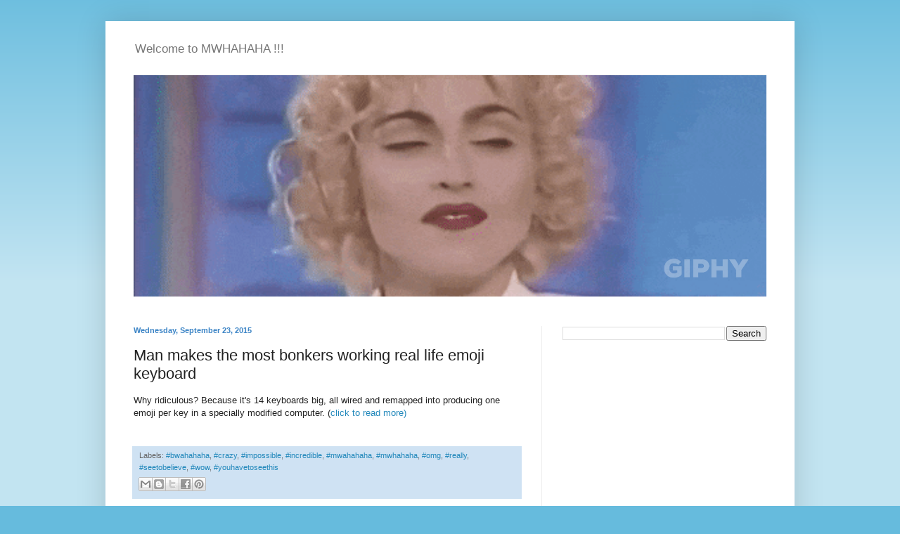

--- FILE ---
content_type: text/html; charset=UTF-8
request_url: https://www.mwhahaha.com/2015/09/man-makes-most-bonkers-working-real.html
body_size: 13791
content:
<!DOCTYPE html>
<html class='v2' dir='ltr' lang='en' xmlns='http://www.w3.org/1999/xhtml' xmlns:b='http://www.google.com/2005/gml/b' xmlns:data='http://www.google.com/2005/gml/data' xmlns:expr='http://www.google.com/2005/gml/expr'>
<head>
<link href='https://www.blogger.com/static/v1/widgets/335934321-css_bundle_v2.css' rel='stylesheet' type='text/css'/>
<meta content='width=1100' name='viewport'/>
<meta content='text/html; charset=UTF-8' http-equiv='Content-Type'/>
<meta content='blogger' name='generator'/>
<link href='https://www.mwhahaha.com/favicon.ico' rel='icon' type='image/x-icon'/>
<link href='https://www.mwhahaha.com/2015/09/man-makes-most-bonkers-working-real.html' rel='canonical'/>
<link rel="alternate" type="application/atom+xml" title="WTF MWHAHAHA WTF - Atom" href="https://www.mwhahaha.com/feeds/posts/default" />
<link rel="alternate" type="application/rss+xml" title="WTF MWHAHAHA WTF - RSS" href="https://www.mwhahaha.com/feeds/posts/default?alt=rss" />
<link rel="service.post" type="application/atom+xml" title="WTF MWHAHAHA WTF - Atom" href="https://www.blogger.com/feeds/6388005760352951330/posts/default" />

<link rel="alternate" type="application/atom+xml" title="WTF MWHAHAHA WTF - Atom" href="https://www.mwhahaha.com/feeds/885866008363295798/comments/default" />
<!--Can't find substitution for tag [blog.ieCssRetrofitLinks]-->
<link href='https://encrypted-tbn2.gstatic.com/images?q=tbn:ANd9GcReNhVZUGh3rgwnSYwnRvw3TLzyqwlXJF7Km_m7tJEhCVZSxqPZSa2f7VeW' rel='image_src'/>
<meta content='https://www.mwhahaha.com/2015/09/man-makes-most-bonkers-working-real.html' property='og:url'/>
<meta content='Man makes the most bonkers working real life emoji keyboard' property='og:title'/>
<meta content='Why ridiculous? Because it&#39;s 14 keyboards big, all wired and remapped into producing one emoji per key in a specially modified computer.  ( ...' property='og:description'/>
<meta content='https://lh3.googleusercontent.com/blogger_img_proxy/[base64]w1200-h630-p-k-no-nu' property='og:image'/>
<title>WTF MWHAHAHA WTF: Man makes the most bonkers working real life emoji keyboard</title>
<style id='page-skin-1' type='text/css'><!--
/*
-----------------------------------------------
Blogger Template Style
Name:     Simple
Designer: Josh Peterson
URL:      www.noaesthetic.com
----------------------------------------------- */
/* Variable definitions
====================
<Variable name="keycolor" description="Main Color" type="color" default="#66bbdd"/>
<Group description="Page Text" selector="body">
<Variable name="body.font" description="Font" type="font"
default="normal normal 12px Arial, Tahoma, Helvetica, FreeSans, sans-serif"/>
<Variable name="body.text.color" description="Text Color" type="color" default="#222222"/>
</Group>
<Group description="Backgrounds" selector=".body-fauxcolumns-outer">
<Variable name="body.background.color" description="Outer Background" type="color" default="#66bbdd"/>
<Variable name="content.background.color" description="Main Background" type="color" default="#ffffff"/>
<Variable name="header.background.color" description="Header Background" type="color" default="transparent"/>
</Group>
<Group description="Links" selector=".main-outer">
<Variable name="link.color" description="Link Color" type="color" default="#2288bb"/>
<Variable name="link.visited.color" description="Visited Color" type="color" default="#888888"/>
<Variable name="link.hover.color" description="Hover Color" type="color" default="#33aaff"/>
</Group>
<Group description="Blog Title" selector=".header h1">
<Variable name="header.font" description="Font" type="font"
default="normal normal 60px Arial, Tahoma, Helvetica, FreeSans, sans-serif"/>
<Variable name="header.text.color" description="Title Color" type="color" default="#3399bb" />
</Group>
<Group description="Blog Description" selector=".header .description">
<Variable name="description.text.color" description="Description Color" type="color"
default="#777777" />
</Group>
<Group description="Tabs Text" selector=".tabs-inner .widget li a">
<Variable name="tabs.font" description="Font" type="font"
default="normal normal 14px Arial, Tahoma, Helvetica, FreeSans, sans-serif"/>
<Variable name="tabs.text.color" description="Text Color" type="color" default="#999999"/>
<Variable name="tabs.selected.text.color" description="Selected Color" type="color" default="#000000"/>
</Group>
<Group description="Tabs Background" selector=".tabs-outer .PageList">
<Variable name="tabs.background.color" description="Background Color" type="color" default="#f5f5f5"/>
<Variable name="tabs.selected.background.color" description="Selected Color" type="color" default="#eeeeee"/>
</Group>
<Group description="Post Title" selector="h3.post-title, .comments h4">
<Variable name="post.title.font" description="Font" type="font"
default="normal normal 22px Arial, Tahoma, Helvetica, FreeSans, sans-serif"/>
</Group>
<Group description="Date Header" selector=".date-header">
<Variable name="date.header.color" description="Text Color" type="color"
default="#222222"/>
<Variable name="date.header.background.color" description="Background Color" type="color"
default="transparent"/>
<Variable name="date.header.font" description="Text Font" type="font"
default="normal bold 11px Arial, Tahoma, Helvetica, FreeSans, sans-serif"/>
<Variable name="date.header.padding" description="Date Header Padding" type="string" default="inherit"/>
<Variable name="date.header.letterspacing" description="Date Header Letter Spacing" type="string" default="inherit"/>
<Variable name="date.header.margin" description="Date Header Margin" type="string" default="inherit"/>
</Group>
<Group description="Post Footer" selector=".post-footer">
<Variable name="post.footer.text.color" description="Text Color" type="color" default="#666666"/>
<Variable name="post.footer.background.color" description="Background Color" type="color"
default="#f9f9f9"/>
<Variable name="post.footer.border.color" description="Shadow Color" type="color" default="#eeeeee"/>
</Group>
<Group description="Gadgets" selector="h2">
<Variable name="widget.title.font" description="Title Font" type="font"
default="normal bold 11px Arial, Tahoma, Helvetica, FreeSans, sans-serif"/>
<Variable name="widget.title.text.color" description="Title Color" type="color" default="#000000"/>
<Variable name="widget.alternate.text.color" description="Alternate Color" type="color" default="#999999"/>
</Group>
<Group description="Images" selector=".main-inner">
<Variable name="image.background.color" description="Background Color" type="color" default="#ffffff"/>
<Variable name="image.border.color" description="Border Color" type="color" default="transparent"/>
<Variable name="image.text.color" description="Caption Text Color" type="color" default="#222222"/>
</Group>
<Group description="Accents" selector=".content-inner">
<Variable name="body.rule.color" description="Separator Line Color" type="color" default="#eeeeee"/>
<Variable name="tabs.border.color" description="Tabs Border Color" type="color" default="#eeeeee"/>
</Group>
<Variable name="body.background" description="Body Background" type="background"
color="#66bbdd" default="$(color) none repeat scroll top left"/>
<Variable name="body.background.override" description="Body Background Override" type="string" default=""/>
<Variable name="body.background.gradient.cap" description="Body Gradient Cap" type="url"
default="url(//www.blogblog.com/1kt/simple/gradients_light.png)"/>
<Variable name="body.background.gradient.tile" description="Body Gradient Tile" type="url"
default="url(//www.blogblog.com/1kt/simple/body_gradient_tile_light.png)"/>
<Variable name="content.background.color.selector" description="Content Background Color Selector" type="string" default=".content-inner"/>
<Variable name="content.padding" description="Content Padding" type="length" default="10px"/>
<Variable name="content.padding.horizontal" description="Content Horizontal Padding" type="length" default="10px"/>
<Variable name="content.shadow.spread" description="Content Shadow Spread" type="length" default="40px"/>
<Variable name="content.shadow.spread.webkit" description="Content Shadow Spread (WebKit)" type="length" default="5px"/>
<Variable name="content.shadow.spread.ie" description="Content Shadow Spread (IE)" type="length" default="10px"/>
<Variable name="main.border.width" description="Main Border Width" type="length" default="0"/>
<Variable name="header.background.gradient" description="Header Gradient" type="url" default="none"/>
<Variable name="header.shadow.offset.left" description="Header Shadow Offset Left" type="length" default="-1px"/>
<Variable name="header.shadow.offset.top" description="Header Shadow Offset Top" type="length" default="-1px"/>
<Variable name="header.shadow.spread" description="Header Shadow Spread" type="length" default="1px"/>
<Variable name="header.padding" description="Header Padding" type="length" default="30px"/>
<Variable name="header.border.size" description="Header Border Size" type="length" default="1px"/>
<Variable name="header.bottom.border.size" description="Header Bottom Border Size" type="length" default="1px"/>
<Variable name="header.border.horizontalsize" description="Header Horizontal Border Size" type="length" default="0"/>
<Variable name="description.text.size" description="Description Text Size" type="string" default="140%"/>
<Variable name="tabs.margin.top" description="Tabs Margin Top" type="length" default="0" />
<Variable name="tabs.margin.side" description="Tabs Side Margin" type="length" default="30px" />
<Variable name="tabs.background.gradient" description="Tabs Background Gradient" type="url"
default="url(//www.blogblog.com/1kt/simple/gradients_light.png)"/>
<Variable name="tabs.border.width" description="Tabs Border Width" type="length" default="1px"/>
<Variable name="tabs.bevel.border.width" description="Tabs Bevel Border Width" type="length" default="1px"/>
<Variable name="post.margin.bottom" description="Post Bottom Margin" type="length" default="25px"/>
<Variable name="image.border.small.size" description="Image Border Small Size" type="length" default="2px"/>
<Variable name="image.border.large.size" description="Image Border Large Size" type="length" default="5px"/>
<Variable name="page.width.selector" description="Page Width Selector" type="string" default=".region-inner"/>
<Variable name="page.width" description="Page Width" type="string" default="auto"/>
<Variable name="main.section.margin" description="Main Section Margin" type="length" default="15px"/>
<Variable name="main.padding" description="Main Padding" type="length" default="15px"/>
<Variable name="main.padding.top" description="Main Padding Top" type="length" default="30px"/>
<Variable name="main.padding.bottom" description="Main Padding Bottom" type="length" default="30px"/>
<Variable name="paging.background"
color="#ffffff"
description="Background of blog paging area" type="background"
default="transparent none no-repeat scroll top center"/>
<Variable name="footer.bevel" description="Bevel border length of footer" type="length" default="0"/>
<Variable name="mobile.background.overlay" description="Mobile Background Overlay" type="string"
default="transparent none repeat scroll top left"/>
<Variable name="mobile.background.size" description="Mobile Background Size" type="string" default="auto"/>
<Variable name="mobile.button.color" description="Mobile Button Color" type="color" default="#ffffff" />
<Variable name="startSide" description="Side where text starts in blog language" type="automatic" default="left"/>
<Variable name="endSide" description="Side where text ends in blog language" type="automatic" default="right"/>
*/
/* My Modifications Start */
#HTML2{
}
/* My Modifications End */
/* Content
----------------------------------------------- */
body {
font: normal normal 12px Arial, Tahoma, Helvetica, FreeSans, sans-serif;
color: #222222;
background: #66bbdd none repeat scroll top left;
padding: 0 40px 40px 40px;
}
html body .region-inner {
min-width: 0;
max-width: 100%;
width: auto;
}
h2 {
font-size: 22px;
}
a:link {
text-decoration:none;
color: #2288bb;
}
a:visited {
text-decoration:none;
color: #888888;
}
a:hover {
text-decoration:underline;
color: #33aaff;
}
.body-fauxcolumn-outer .fauxcolumn-inner {
background: transparent url(//www.blogblog.com/1kt/simple/body_gradient_tile_light.png) repeat scroll top left;
_background-image: none;
}
.body-fauxcolumn-outer .cap-top {
position: absolute;
z-index: 1;
height: 400px;
width: 100%;
background: #66bbdd none repeat scroll top left;
}
.body-fauxcolumn-outer .cap-top .cap-left {
width: 100%;
background: transparent url(//www.blogblog.com/1kt/simple/gradients_light.png) repeat-x scroll top left;
_background-image: none;
}
.content-outer {
-moz-box-shadow: 0 0 40px rgba(0, 0, 0, .15);
-webkit-box-shadow: 0 0 5px rgba(0, 0, 0, .15);
-goog-ms-box-shadow: 0 0 10px #333333;
box-shadow: 0 0 40px rgba(0, 0, 0, .15);
margin-bottom: 1px;
}
.content-inner {
padding: 10px 10px;
}
.content-inner {
background-color: #ffffff;
}
/* Header
----------------------------------------------- */
.header-outer {
background: transparent none repeat-x scroll 0 -400px;
_background-image: none;
}
.Header h1 {
font: normal normal 60px Arial, Tahoma, Helvetica, FreeSans, sans-serif;
color: #3399bb;
text-shadow: -1px -1px 1px rgba(0, 0, 0, .2);
}
.Header h1 a {
color: #3399bb;
}
.Header .description {
font-size: 140%;
color: #777777;
}
.header-inner .Header .titlewrapper {
padding: 22px 30px;
}
.header-inner .Header .descriptionwrapper {
padding: 0 30px;
}
/* Tabs
----------------------------------------------- */
.tabs-inner .section:first-child {
border-top: 1px solid #eeeeee;
}
.tabs-inner .section:first-child ul {
margin-top: -1px;
border-top: 1px solid #eeeeee;
border-left: 0 solid #eeeeee;
border-right: 0 solid #eeeeee;
}
.tabs-inner .widget ul {
background: #f5f5f5 url(//www.blogblog.com/1kt/simple/gradients_light.png) repeat-x scroll 0 -800px;
_background-image: none;
border-bottom: 1px solid #eeeeee;
margin-top: 0;
margin-left: -30px;
margin-right: -30px;
}
.tabs-inner .widget li a {
display: inline-block;
padding: .6em 1em;
font: normal normal 14px Arial, Tahoma, Helvetica, FreeSans, sans-serif;
color: #999999;
border-left: 1px solid #ffffff;
border-right: 1px solid #eeeeee;
}
.tabs-inner .widget li:first-child a {
border-left: none;
}
.tabs-inner .widget li.selected a, .tabs-inner .widget li a:hover {
color: #000000;
background-color: #eeeeee;
text-decoration: none;
}
/* Columns
----------------------------------------------- */
.main-outer {
border-top: 0 solid #eeeeee;
}
.fauxcolumn-left-outer .fauxcolumn-inner {
border-right: 1px solid #eeeeee;
}
.fauxcolumn-right-outer .fauxcolumn-inner {
border-left: 1px solid #eeeeee;
}
/* Headings
----------------------------------------------- */
div.widget > h2,
div.widget h2.title {
margin: 0 0 1em 0;
font: normal bold 11px Arial, Tahoma, Helvetica, FreeSans, sans-serif;
color: transparent;
}
/* Widgets
----------------------------------------------- */
.widget .zippy {
color: transparent;
text-shadow: 2px 2px 1px rgba(0, 0, 0, .1);
}
.widget .popular-posts ul {
list-style: none;
}
/* Posts
----------------------------------------------- */
h2.date-header {
font: normal bold 11px Arial, Tahoma, Helvetica, FreeSans, sans-serif;
}
.date-header span {
background-color: transparent;
color: #3d85c6;
padding: inherit;
letter-spacing: inherit;
margin: inherit;
}
.main-inner {
padding-top: 30px;
padding-bottom: 30px;
}
.main-inner .column-center-inner {
padding: 0 15px;
}
.main-inner .column-center-inner .section {
margin: 0 15px;
}
.post {
margin: 0 0 25px 0;
}
h3.post-title, .comments h4 {
font: normal normal 22px Arial, Tahoma, Helvetica, FreeSans, sans-serif;
margin: .75em 0 0;
}
.post-body {
font-size: 110%;
line-height: 1.4;
position: relative;
}
.post-body img, .post-body .tr-caption-container, .Profile img, .Image img,
.BlogList .item-thumbnail img {
padding: 2px;
/* background: #ffffff; */
/*  border: 1px solid transparent; */
/*  -moz-box-shadow: 1px 1px 5px rgba(0, 0, 0, .1); */
/*  -webkit-box-shadow: 1px 1px 5px rgba(0, 0, 0, .1); */
/*  box-shadow: 1px 1px 5px rgba(0, 0, 0, .1); */
}
.post-body img, .post-body .tr-caption-container {
padding: 5px;
}
.post-body .tr-caption-container {
color: #222222;
}
.post-body .tr-caption-container img {
padding: 0;
background: transparent;
border: none;
-moz-box-shadow: 0 0 0 rgba(0, 0, 0, .1);
-webkit-box-shadow: 0 0 0 rgba(0, 0, 0, .1);
box-shadow: 0 0 0 rgba(0, 0, 0, .1);
}
.post-header {
margin: 0 0 1.5em;
line-height: 1.6;
font-size: 90%;
}
.post-footer {
margin: 20px -2px 0;
padding: 5px 10px;
color: #666666;
background-color: #cfe2f3;
border-bottom: 1px solid transparent;
line-height: 1.6;
font-size: 90%;
}
#comments .comment-author {
padding-top: 1.5em;
border-top: 1px solid #eeeeee;
background-position: 0 1.5em;
}
#comments .comment-author:first-child {
padding-top: 0;
border-top: none;
}
.avatar-image-container {
margin: .2em 0 0;
}
#comments .avatar-image-container img {
/*  border: 1px solid transparent; */
}
/* Comments
----------------------------------------------- */
.comments .comments-content .icon.blog-author {
background-repeat: no-repeat;
background-image: url([data-uri]);
}
.comments .comments-content .loadmore a {
border-top: 1px solid transparent;
border-bottom: 1px solid transparent;
}
.comments .comment-thread.inline-thread {
background-color: #cfe2f3;
}
.comments .continue {
border-top: 2px solid transparent;
}
/* Accents
---------------------------------------------- */
.section-columns td.columns-cell {
border-left: 1px solid #eeeeee;
}
.blog-pager {
background: transparent none no-repeat scroll top center;
}
.blog-pager-older-link, .home-link,
.blog-pager-newer-link {
background-color: #ffffff;
padding: 5px;
}
.footer-outer {
border-top: 0 dashed #bbbbbb;
}
/* Mobile
----------------------------------------------- */
body.mobile  {
background-size: auto;
}
.mobile .body-fauxcolumn-outer {
background: transparent none repeat scroll top left;
}
.mobile .body-fauxcolumn-outer .cap-top {
background-size: 100% auto;
}
.mobile .content-outer {
-webkit-box-shadow: 0 0 3px rgba(0, 0, 0, .15);
box-shadow: 0 0 3px rgba(0, 0, 0, .15);
}
body.mobile .AdSense {
margin: 0 -40px;
}
.mobile .tabs-inner .widget ul {
margin-left: 0;
margin-right: 0;
}
.mobile .post {
margin: 0;
}
.mobile .main-inner .column-center-inner .section {
margin: 0;
}
.mobile .date-header span {
padding: 0.1em 10px;
margin: 0 -10px;
}
.mobile h3.post-title {
margin: 0;
}
.mobile .blog-pager {
background: transparent none no-repeat scroll top center;
}
.mobile .footer-outer {
border-top: none;
}
.mobile .main-inner, .mobile .footer-inner {
background-color: #ffffff;
}
.mobile-index-contents {
color: #222222;
}
.mobile-link-button {
background-color: #2288bb;
}
.mobile-link-button a:link, .mobile-link-button a:visited {
color: #ffffff;
}
.mobile .tabs-inner .section:first-child {
border-top: none;
}
.mobile .tabs-inner .PageList .widget-content {
background-color: #eeeeee;
color: #000000;
border-top: 1px solid #eeeeee;
border-bottom: 1px solid #eeeeee;
}
.mobile .tabs-inner .PageList .widget-content .pagelist-arrow {
border-left: 1px solid #eeeeee;
}

--></style>
<script async='async' data-ad-client='ca-pub-1902264478827072' src='https://pagead2.googlesyndication.com/pagead/js/adsbygoogle.js'></script>
<style id='template-skin-1' type='text/css'><!--
body {
min-width: 980px;
}
.content-outer, .content-fauxcolumn-outer, .region-inner {
min-width: 980px;
max-width: 980px;
_width: 980px;
}
.main-inner .columns {
padding-left: 0px;
padding-right: 350px;
}
.main-inner .fauxcolumn-center-outer {
left: 0px;
right: 350px;
/* IE6 does not respect left and right together */
_width: expression(this.parentNode.offsetWidth -
parseInt("0px") -
parseInt("350px") + 'px');
}
.main-inner .fauxcolumn-left-outer {
width: 0px;
}
.main-inner .fauxcolumn-right-outer {
width: 350px;
}
.main-inner .column-left-outer {
width: 0px;
right: 100%;
margin-left: -0px;
}
.main-inner .column-right-outer {
width: 350px;
margin-right: -350px;
}
#layout {
min-width: 0;
}
#layout .content-outer {
min-width: 0;
width: 800px;
}
#layout .region-inner {
min-width: 0;
width: auto;
}
body#layout div.add_widget {
padding: 8px;
}
body#layout div.add_widget a {
margin-left: 32px;
}
--></style>
<script type='text/javascript'>
        (function(i,s,o,g,r,a,m){i['GoogleAnalyticsObject']=r;i[r]=i[r]||function(){
        (i[r].q=i[r].q||[]).push(arguments)},i[r].l=1*new Date();a=s.createElement(o),
        m=s.getElementsByTagName(o)[0];a.async=1;a.src=g;m.parentNode.insertBefore(a,m)
        })(window,document,'script','https://www.google-analytics.com/analytics.js','ga');
        ga('create', 'UA-16381576-9', 'auto', 'blogger');
        ga('blogger.send', 'pageview');
      </script>
<link href='https://www.blogger.com/dyn-css/authorization.css?targetBlogID=6388005760352951330&amp;zx=a82624d2-f5d6-4a71-9046-f30b168f5460' media='none' onload='if(media!=&#39;all&#39;)media=&#39;all&#39;' rel='stylesheet'/><noscript><link href='https://www.blogger.com/dyn-css/authorization.css?targetBlogID=6388005760352951330&amp;zx=a82624d2-f5d6-4a71-9046-f30b168f5460' rel='stylesheet'/></noscript>
<meta name='google-adsense-platform-account' content='ca-host-pub-1556223355139109'/>
<meta name='google-adsense-platform-domain' content='blogspot.com'/>

<!-- data-ad-client=ca-pub-1902264478827072 -->

</head>
<body class='loading'>
<div class='navbar no-items section' id='navbar' name='Navbar'>
</div>
<div class='body-fauxcolumns'>
<div class='fauxcolumn-outer body-fauxcolumn-outer'>
<div class='cap-top'>
<div class='cap-left'></div>
<div class='cap-right'></div>
</div>
<div class='fauxborder-left'>
<div class='fauxborder-right'></div>
<div class='fauxcolumn-inner'>
</div>
</div>
<div class='cap-bottom'>
<div class='cap-left'></div>
<div class='cap-right'></div>
</div>
</div>
</div>
<div class='content'>
<div class='content-fauxcolumns'>
<div class='fauxcolumn-outer content-fauxcolumn-outer'>
<div class='cap-top'>
<div class='cap-left'></div>
<div class='cap-right'></div>
</div>
<div class='fauxborder-left'>
<div class='fauxborder-right'></div>
<div class='fauxcolumn-inner'>
</div>
</div>
<div class='cap-bottom'>
<div class='cap-left'></div>
<div class='cap-right'></div>
</div>
</div>
</div>
<div class='content-outer'>
<div class='content-cap-top cap-top'>
<div class='cap-left'></div>
<div class='cap-right'></div>
</div>
<div class='fauxborder-left content-fauxborder-left'>
<div class='fauxborder-right content-fauxborder-right'></div>
<div class='content-inner'>
<header>
<div class='header-outer'>
<div class='header-cap-top cap-top'>
<div class='cap-left'></div>
<div class='cap-right'></div>
</div>
<div class='fauxborder-left header-fauxborder-left'>
<div class='fauxborder-right header-fauxborder-right'></div>
<div class='region-inner header-inner'>
<div class='header section' id='header' name='Header'><div class='widget Header' data-version='1' id='Header1'>
<div id='header-inner'>
<a href='https://www.mwhahaha.com/' style='display: block'>
<img alt='WTF MWHAHAHA WTF' height='10px; ' id='Header1_headerimg' src='https://blogger.googleusercontent.com/img/b/R29vZ2xl/AVvXsEh7KqPmE88eVD-44A_OXPrf_GRFgKnAKQ1FSLDjMXjw_zVI8wJyzAPJatQ3p33770wNZN4axr8nh_s19acuWQH_u2e8xalcE-X_akGdior9huF40LR5lKqAxXYfvsu3jghcz0VFh9SeqBNY/s1600/blank-700x10.png' style='display: block' width='700px; '/>
</a>
<div class='descriptionwrapper'>
<p class='description'><span>Welcome to MWHAHAHA !!!</span></p>
</div>
</div>
</div></div>
</div>
</div>
<div class='header-cap-bottom cap-bottom'>
<div class='cap-left'></div>
<div class='cap-right'></div>
</div>
</div>
</header>
<div class='tabs-outer'>
<div class='tabs-cap-top cap-top'>
<div class='cap-left'></div>
<div class='cap-right'></div>
</div>
<div class='fauxborder-left tabs-fauxborder-left'>
<div class='fauxborder-right tabs-fauxborder-right'></div>
<div class='region-inner tabs-inner'>
<div class='tabs section' id='crosscol' name='Cross-Column'><div class='widget HTML' data-version='1' id='HTML2'>
<div class='widget-content'>
<div style="width:100%;height:0;padding-bottom:35%;position:relative;align:center;"><iframe src="https://tv.giphy.com/evil-laugh" width="100%" height="100%" style="position:absolute" frameborder="0" class="giphy-embed" allowfullscreen></iframe></div><p><a href="http://tv.giphy.com/evil-laugh"></a></p>
</div>
<div class='clear'></div>
</div></div>
<div class='tabs no-items section' id='crosscol-overflow' name='Cross-Column 2'></div>
</div>
</div>
<div class='tabs-cap-bottom cap-bottom'>
<div class='cap-left'></div>
<div class='cap-right'></div>
</div>
</div>
<div class='main-outer'>
<div class='main-cap-top cap-top'>
<div class='cap-left'></div>
<div class='cap-right'></div>
</div>
<div class='fauxborder-left main-fauxborder-left'>
<div class='fauxborder-right main-fauxborder-right'></div>
<div class='region-inner main-inner'>
<div class='columns fauxcolumns'>
<div class='fauxcolumn-outer fauxcolumn-center-outer'>
<div class='cap-top'>
<div class='cap-left'></div>
<div class='cap-right'></div>
</div>
<div class='fauxborder-left'>
<div class='fauxborder-right'></div>
<div class='fauxcolumn-inner'>
</div>
</div>
<div class='cap-bottom'>
<div class='cap-left'></div>
<div class='cap-right'></div>
</div>
</div>
<div class='fauxcolumn-outer fauxcolumn-left-outer'>
<div class='cap-top'>
<div class='cap-left'></div>
<div class='cap-right'></div>
</div>
<div class='fauxborder-left'>
<div class='fauxborder-right'></div>
<div class='fauxcolumn-inner'>
</div>
</div>
<div class='cap-bottom'>
<div class='cap-left'></div>
<div class='cap-right'></div>
</div>
</div>
<div class='fauxcolumn-outer fauxcolumn-right-outer'>
<div class='cap-top'>
<div class='cap-left'></div>
<div class='cap-right'></div>
</div>
<div class='fauxborder-left'>
<div class='fauxborder-right'></div>
<div class='fauxcolumn-inner'>
</div>
</div>
<div class='cap-bottom'>
<div class='cap-left'></div>
<div class='cap-right'></div>
</div>
</div>
<!-- corrects IE6 width calculation -->
<div class='columns-inner'>
<div class='column-center-outer'>
<div class='column-center-inner'>
<div class='main section' id='main' name='Main'><div class='widget Blog' data-version='1' id='Blog1'>
<div class='blog-posts hfeed'>

          <div class="date-outer">
        
<h2 class='date-header'><span>Wednesday, September 23, 2015</span></h2>

          <div class="date-posts">
        
<div class='post-outer'>
<div class='post hentry' itemprop='blogPost' itemscope='itemscope' itemtype='http://schema.org/BlogPosting'>
<meta content='https://encrypted-tbn2.gstatic.com/images?q=tbn:ANd9GcReNhVZUGh3rgwnSYwnRvw3TLzyqwlXJF7Km_m7tJEhCVZSxqPZSa2f7VeW' itemprop='image_url'/>
<meta content='6388005760352951330' itemprop='blogId'/>
<meta content='885866008363295798' itemprop='postId'/>
<a name='885866008363295798'></a>
<h3 class='post-title entry-title' itemprop='name'>
Man makes the most bonkers working real life emoji keyboard
</h3>
<div class='post-header'>
<div class='post-header-line-1'><span class='post-icons'>
<span class='item-control blog-admin pid-1467189685'>
<a href='https://www.blogger.com/post-edit.g?blogID=6388005760352951330&postID=885866008363295798&from=pencil' title='Edit Post'>
<img alt='' class='icon-action' height='18' src='https://resources.blogblog.com/img/icon18_edit_allbkg.gif' width='18'/>
</a>
</span>
</span>
</div>
</div>
<div class='post-body entry-content' id='post-body-885866008363295798' itemprop='description articleBody'>
<a href="https://encrypted-tbn2.gstatic.com/images?q=tbn:ANd9GcReNhVZUGh3rgwnSYwnRvw3TLzyqwlXJF7Km_m7tJEhCVZSxqPZSa2f7VeW" imageanchor="1" style="clear: right; float: right; margin-bottom: 1em; margin-left: 1em;"><img border="0" src="https://encrypted-tbn2.gstatic.com/images?q=tbn:ANd9GcReNhVZUGh3rgwnSYwnRvw3TLzyqwlXJF7Km_m7tJEhCVZSxqPZSa2f7VeW" /></a>Why ridiculous? Because it's 14 keyboards big, all wired and remapped into producing one emoji per key in a specially modified computer.  (<a href="http://entertainment.ie/wtf/Watch-Man-makes-the-most-bonkers-working-real-life-emoji-keyboard/370567.htm">click to read more)</a><br />
<br />
<script type="text/javascript"><!--
amazon_ad_tag = "ptsunwo-20"; amazon_ad_width = "468"; amazon_ad_height = "60"; amazon_ad_logo = "hide"; amazon_ad_link_target = "new";//--></script>
<script src="//ir-na.amazon-adsystem.com/s/ads.js" type="text/javascript"></script>
<div style='clear: both;'></div>
</div>
<div class='post-footer'>
<div class='post-footer-line post-footer-line-1'><span class='post-labels'>
Labels:
<a href='https://www.mwhahaha.com/search/label/%23bwahahaha' rel='tag'>#bwahahaha</a>,
<a href='https://www.mwhahaha.com/search/label/%23crazy' rel='tag'>#crazy</a>,
<a href='https://www.mwhahaha.com/search/label/%23impossible' rel='tag'>#impossible</a>,
<a href='https://www.mwhahaha.com/search/label/%23incredible' rel='tag'>#incredible</a>,
<a href='https://www.mwhahaha.com/search/label/%23mwahahaha' rel='tag'>#mwahahaha</a>,
<a href='https://www.mwhahaha.com/search/label/%23mwhahaha' rel='tag'>#mwhahaha</a>,
<a href='https://www.mwhahaha.com/search/label/%23omg' rel='tag'>#omg</a>,
<a href='https://www.mwhahaha.com/search/label/%23really' rel='tag'>#really</a>,
<a href='https://www.mwhahaha.com/search/label/%23seetobelieve' rel='tag'>#seetobelieve</a>,
<a href='https://www.mwhahaha.com/search/label/%23wow' rel='tag'>#wow</a>,
<a href='https://www.mwhahaha.com/search/label/%23youhavetoseethis' rel='tag'>#youhavetoseethis</a>
</span>
</div>
<div class='post-footer-line post-footer-line-2'><div class='post-share-buttons goog-inline-block'>
<a class='goog-inline-block share-button sb-email' href='https://www.blogger.com/share-post.g?blogID=6388005760352951330&postID=885866008363295798&target=email' target='_blank' title='Email This'><span class='share-button-link-text'>Email This</span></a><a class='goog-inline-block share-button sb-blog' href='https://www.blogger.com/share-post.g?blogID=6388005760352951330&postID=885866008363295798&target=blog' onclick='window.open(this.href, "_blank", "height=270,width=475"); return false;' target='_blank' title='BlogThis!'><span class='share-button-link-text'>BlogThis!</span></a><a class='goog-inline-block share-button sb-twitter' href='https://www.blogger.com/share-post.g?blogID=6388005760352951330&postID=885866008363295798&target=twitter' target='_blank' title='Share to X'><span class='share-button-link-text'>Share to X</span></a><a class='goog-inline-block share-button sb-facebook' href='https://www.blogger.com/share-post.g?blogID=6388005760352951330&postID=885866008363295798&target=facebook' onclick='window.open(this.href, "_blank", "height=430,width=640"); return false;' target='_blank' title='Share to Facebook'><span class='share-button-link-text'>Share to Facebook</span></a><a class='goog-inline-block share-button sb-pinterest' href='https://www.blogger.com/share-post.g?blogID=6388005760352951330&postID=885866008363295798&target=pinterest' target='_blank' title='Share to Pinterest'><span class='share-button-link-text'>Share to Pinterest</span></a>
</div>
</div>
<div class='post-footer-line post-footer-line-3'><span class='post-comment-link'>
</span>
</div>
</div>
</div>
<div class='comments' id='comments'>
<a name='comments'></a>
<h4>No comments:</h4>
<div id='Blog1_comments-block-wrapper'>
<dl class='avatar-comment-indent' id='comments-block'>
</dl>
</div>
<p class='comment-footer'>
<div class='comment-form'>
<a name='comment-form'></a>
<h4 id='comment-post-message'>Post a Comment</h4>
<p>
</p>
<a href='https://www.blogger.com/comment/frame/6388005760352951330?po=885866008363295798&hl=en&saa=85391&origin=https://www.mwhahaha.com' id='comment-editor-src'></a>
<iframe allowtransparency='true' class='blogger-iframe-colorize blogger-comment-from-post' frameborder='0' height='410px' id='comment-editor' name='comment-editor' src='' width='100%'></iframe>
<script src='https://www.blogger.com/static/v1/jsbin/2830521187-comment_from_post_iframe.js' type='text/javascript'></script>
<script type='text/javascript'>
      BLOG_CMT_createIframe('https://www.blogger.com/rpc_relay.html');
    </script>
</div>
</p>
</div>
</div>

        </div></div>
      
</div>
<div class='blog-pager' id='blog-pager'>
<span id='blog-pager-newer-link'>
<a class='blog-pager-newer-link' href='https://www.mwhahaha.com/2015/09/32-wtf-moments-from-wwe-raw.html' id='Blog1_blog-pager-newer-link' title='Newer Post'>Newer Post</a>
</span>
<span id='blog-pager-older-link'>
<a class='blog-pager-older-link' href='https://www.mwhahaha.com/2015/09/wtf-david-bowie-writes-theme-song-for_23.html' id='Blog1_blog-pager-older-link' title='Older Post'>Older Post</a>
</span>
<a class='home-link' href='https://www.mwhahaha.com/'>Home</a>
</div>
<div class='clear'></div>
<div class='post-feeds'>
<div class='feed-links'>
Subscribe to:
<a class='feed-link' href='https://www.mwhahaha.com/feeds/885866008363295798/comments/default' target='_blank' type='application/atom+xml'>Post Comments (Atom)</a>
</div>
</div>
</div></div>
</div>
</div>
<div class='column-left-outer'>
<div class='column-left-inner'>
<aside>
</aside>
</div>
</div>
<div class='column-right-outer'>
<div class='column-right-inner'>
<aside>
<div class='sidebar section' id='sidebar-right-1'><div class='widget BlogSearch' data-version='1' id='BlogSearch1'>
<div class='widget-content'>
<div id='BlogSearch1_form'>
<form action='https://www.mwhahaha.com/search' class='gsc-search-box' target='_top'>
<table cellpadding='0' cellspacing='0' class='gsc-search-box'>
<tbody>
<tr>
<td class='gsc-input'>
<input autocomplete='off' class='gsc-input' name='q' size='10' title='search' type='text' value=''/>
</td>
<td class='gsc-search-button'>
<input class='gsc-search-button' title='search' type='submit' value='Search'/>
</td>
</tr>
</tbody>
</table>
</form>
</div>
</div>
<div class='clear'></div>
</div><div class='widget AdSense' data-version='1' id='AdSense2'>
<div class='widget-content'>
<script type="text/javascript">
    google_ad_client = "ca-pub-1902264478827072";
    google_ad_host = "ca-host-pub-1556223355139109";
    google_ad_host_channel = "L0001";
    google_ad_slot = "4471988272";
    google_ad_width = 300;
    google_ad_height = 250;
</script>
<!-- henchmen24_sidebar-right-1_AdSense2_300x250_as -->
<script type="text/javascript"
src="https://pagead2.googlesyndication.com/pagead/show_ads.js">
</script>
<div class='clear'></div>
</div>
</div><div class='widget AdSense' data-version='1' id='AdSense1'>
<div class='widget-content'>
<script type="text/javascript">
    google_ad_client = "ca-pub-1902264478827072";
    google_ad_host = "ca-host-pub-1556223355139109";
    google_ad_host_channel = "L0001";
    google_ad_slot = "5948721471";
    google_ad_width = 300;
    google_ad_height = 250;
</script>
<!-- henchmen24_sidebar-right-1_AdSense1_300x250_as -->
<script type="text/javascript"
src="https://pagead2.googlesyndication.com/pagead/show_ads.js">
</script>
<div class='clear'></div>
</div>
</div><div class='widget BlogList' data-version='1' id='BlogList1'>
<h2 class='title'>Other Blogs You Might Like</h2>
<div class='widget-content'>
<div class='blog-list-container' id='BlogList1_container'>
<ul id='BlogList1_blogs'>
<li style='display: block;'>
<div class='blog-icon'>
<img data-lateloadsrc='https://lh3.googleusercontent.com/blogger_img_proxy/AEn0k_v3LofkWQ50a1tRE5x6onOMY2zEIlMY-WylrZfJL0eVVb6S738lD9o-Ps-otvMQ5YlxKf44WAGzO5N3Bw9qeDHCEhaDNalulqy-LKM=s16-w16-h16' height='16' width='16'/>
</div>
<div class='blog-content'>
<div class='blog-title'>
<a href='http://www.ootagootasolo.com/' target='_blank'>
Oota-goota, Solo?</a>
</div>
<div class='item-content'>
<span class='item-title'>
<a href='http://www.ootagootasolo.com/2020/02/star-wars-mandalorian-season-2-to_91.html' target='_blank'>
Star Wars: The Mandalorian Season 2 to Premiere on Disney+ in October
</a>
</span>

                      -
                    
<span class='item-snippet'>

The hype surrounding *Star Wars*: The Mandalorian during its first season 
at the end of 2019 could not have been higher. The first live-action *Star 
Wars*...
</span>
</div>
</div>
<div style='clear: both;'></div>
</li>
<li style='display: block;'>
<div class='blog-icon'>
<img data-lateloadsrc='https://lh3.googleusercontent.com/blogger_img_proxy/AEn0k_sse4RTrvo0zxGyA1gBcHjjiIxRPwsALe1a493mp6D_cUtV58vMq3qudhzawzBtAxA0ZjAc2N3CxlixDxg4UAZUVeqrQHBUAkb7hHCZ-2A=s16-w16-h16' height='16' width='16'/>
</div>
<div class='blog-content'>
<div class='blog-title'>
<a href='http://www.cluniephotography.com/' target='_blank'>
Clunie Photography</a>
</div>
<div class='item-content'>
<div class='item-thumbnail'>
<a href='http://www.cluniephotography.com/' target='_blank'>
<img alt='' border='0' height='72' src='https://blogger.googleusercontent.com/img/b/R29vZ2xl/AVvXsEh9i8MBIMDEQ5Td-6O7Uot64pDF_I0tQjpz1on8-jPPfPaER2UwlbMAAhDVft8Ub1DUNdmPTcYnHVU_GmzjF69zeR5zilzx08l2hvbHSZSEw0mILmvh8H73Z4Ek3HE3erFh9L_XhRM7g3Vg/s72-c/sig_david_skyblue.png' width='72'/>
</a>
</div>
<span class='item-title'>
<a href='http://www.cluniephotography.com/2019/07/black-and-white-photo-overlaid-with.html' target='_blank'>
Black and White Photo Overlaid with Color Grid Lines Tricks Your Brain!!!
</a>
</span>

                      -
                    
<span class='item-snippet'>
 

This article over at Petapixel shows a technique using a black and white 
photo with some precisely placed color grid lines into tricking your brain 
into...
</span>
</div>
</div>
<div style='clear: both;'></div>
</li>
<li style='display: block;'>
<div class='blog-icon'>
<img data-lateloadsrc='https://lh3.googleusercontent.com/blogger_img_proxy/AEn0k_vsFteEvi4uL0JC8oQ3DcnJm_U9Huoddb3wILjJVnrHT4PbwW3jPhyfrwpA8sfiVbQyS5pVAYiNlDuBzUm2nVBd2MqYgHJNZlWVdNjlpg=s16-w16-h16' height='16' width='16'/>
</div>
<div class='blog-content'>
<div class='blog-title'>
<a href='http://www.d4d6d8d10d12d20.com/' target='_blank'>
d4d6d8d10d12d20</a>
</div>
<div class='item-content'>
<div class='item-thumbnail'>
<a href='http://www.d4d6d8d10d12d20.com/' target='_blank'>
<img alt='' border='0' height='72' src='https://img.youtube.com/vi/UmCTtom62HM/default.jpg' width='72'/>
</a>
</div>
<span class='item-title'>
<a href='http://www.d4d6d8d10d12d20.com/2019/05/80s-d-cartoon-revival-kinda.html' target='_blank'>
80's D&D Cartoon Revival? Kinda...
</a>
</span>

                      -
                    
<span class='item-snippet'>
I could get behind this except...  Its for a damn car commercial! WTF.  
While well done in almost every aspect, its just wrong to use this decent 
cast and ...
</span>
</div>
</div>
<div style='clear: both;'></div>
</li>
<li style='display: block;'>
<div class='blog-icon'>
<img data-lateloadsrc='https://lh3.googleusercontent.com/blogger_img_proxy/AEn0k_v2ow6rSwgKHQocX_jZVeAMRBrIW0tJ_goLcZR5723xq9T4w8EY58nr741-skNFkM2-T1g3W54dl4LxrtwBqTaiuq4ZN5w=s16-w16-h16' height='16' width='16'/>
</div>
<div class='blog-content'>
<div class='blog-title'>
<a href='http://www.dbclunie.com/' target='_blank'>
dbclunie</a>
</div>
<div class='item-content'>
<div class='item-thumbnail'>
<a href='http://www.dbclunie.com/' target='_blank'>
<img alt='' border='0' height='72' src='https://blogger.googleusercontent.com/img/b/R29vZ2xl/AVvXsEh47kqkEXLNfIyKfhhChpCqDUWyxTAdCvDlQi_ORntbB30i3XZKD3D3kkvwalFF7iyN_7r4sl2e462xdbzfkzhT_EWwoLjN4z3ic4RlOn-pfhIx84rAnLEcsfbN3qBuV23atS8GAra-_kSC/s72-c/20180308_000155.jpg' width='72'/>
</a>
</div>
<span class='item-title'>
<a href='http://www.dbclunie.com/2018/03/the-joy-of-practical-3d-printing-and.html' target='_blank'>
The Joy of Practical 3d Printing AND Lasercutting!!!
</a>
</span>

                      -
                    
<span class='item-snippet'>
So last night I decided to quickly create a under the shelf hanging spool 
holder for my prusa's.  I found a "L" bracket on thingiverse, by user Chuanyee223,...
</span>
</div>
</div>
<div style='clear: both;'></div>
</li>
<li style='display: block;'>
<div class='blog-icon'>
<img data-lateloadsrc='https://lh3.googleusercontent.com/blogger_img_proxy/AEn0k_upnPSzNOd33stF3nIcxoWXkykzzqaWwFgf4tiAEnVp2_oe4OafzRBjWKDn8GdhqyKAuqkKDTcNWJtdn0EZcqlyLNoClxW3Icwx=s16-w16-h16' height='16' width='16'/>
</div>
<div class='blog-content'>
<div class='blog-title'>
<a href='http://www.lunchemunche.com/' target='_blank'>
LuncheMunche</a>
</div>
<div class='item-content'>
<div class='item-thumbnail'>
<a href='http://www.lunchemunche.com/' target='_blank'>
<img alt='' border='0' height='72' src='https://blogger.googleusercontent.com/img/b/R29vZ2xl/AVvXsEjtAB4UduC5NjtoxC7CPdpB7c0k-HdDMWSpcQynyUFYS7dcVO7MX7hyphenhyphensvToNiesfJyCo-n0A2tkDaJGb2ddnuAu86Wa7NrErcUJxgDgCNNS_iRT6w6iSYo8X6fU-sKAW8toGvB0e4oMAXU/s72-c/IMG_20181211_155711_348.jpg' width='72'/>
</a>
</div>
<span class='item-title'>
<a href='http://www.lunchemunche.com/2018/12/spicy-tonkotsu-ramen-obu-ramen-house.html' target='_blank'>
Spicy Tonkotsu Ramen @ Obu Ramen House!!!
</a>
</span>

                      -
                    
<span class='item-snippet'>
 


$12.95 + 1.00 spicy chili paste
(other food, and tax/tip not included)

Tucked away in a strip mall plaza, you wouldn't think anything special 
about thi...
</span>
</div>
</div>
<div style='clear: both;'></div>
</li>
<li style='display: block;'>
<div class='blog-icon'>
<img data-lateloadsrc='https://lh3.googleusercontent.com/blogger_img_proxy/AEn0k_tQe9-jAHKmiHMd-mDg4shHXqu-Bj3Mq24T9Oq3K_efd2igbQ4azCO5MoODMKD-NjNCJaN67kbdKRWehvWuhn9veZTlY5e6XYGDZ7zrkEF38w=s16-w16-h16' height='16' width='16'/>
</div>
<div class='blog-content'>
<div class='blog-title'>
<a href='http://www.ptsuksuncannyworld.com/' target='_blank'>
PTSuks Uncanny World</a>
</div>
<div class='item-content'>
<div class='item-thumbnail'>
<a href='http://www.ptsuksuncannyworld.com/' target='_blank'>
<img alt='' border='0' height='72' src='https://blogger.googleusercontent.com/img/b/R29vZ2xl/AVvXsEgMflzDxTNSZ05aiEIIRB6ojyMSqx5-leYnv2qOmM27L05DGJWcJY2sT7dV3vhTEgZO_WHtVe84yeW4eoecfaAekN5JUhSKpuuXjV-8cKgAp3cu1gSO6B_VaDfQ00NBCDaQXvjHjxZPtqLp/s72-c/PUBG_thumbnail_SAVEYOU.jpg' width='72'/>
</a>
</div>
<span class='item-title'>
<a href='http://www.ptsuksuncannyworld.com/2018/05/ill-save-you-homer-pubg.html' target='_blank'>
I'll Save You Homer!!! #PUBG
</a>
</span>

                      -
                    
<span class='item-snippet'>
 

Here is just a short video of me and my teammate during a session of #PUBG 
!  He gets knocked down and I move into action!! Watch the video below to 
see...
</span>
</div>
</div>
<div style='clear: both;'></div>
</li>
</ul>
<div class='clear'></div>
</div>
</div>
</div><div class='widget AdSense' data-version='1' id='AdSense3'>
<div class='widget-content'>
<script type="text/javascript">
    google_ad_client = "ca-pub-1902264478827072";
    google_ad_host = "ca-host-pub-1556223355139109";
    google_ad_host_channel = "L0001";
    google_ad_slot = "2597434678";
    google_ad_width = 300;
    google_ad_height = 250;
</script>
<!-- henchmen24_sidebar-right-1_AdSense3_300x250_as -->
<script type="text/javascript"
src="https://pagead2.googlesyndication.com/pagead/show_ads.js">
</script>
<div class='clear'></div>
</div>
</div><div class='widget AdSense' data-version='1' id='AdSense4'>
<div class='widget-content'>
<script type="text/javascript">
    google_ad_client = "ca-pub-1902264478827072";
    google_ad_host = "ca-host-pub-1556223355139109";
    google_ad_host_channel = "L0001";
    google_ad_slot = "2013521872";
    google_ad_width = 300;
    google_ad_height = 250;
</script>
<!-- henchmen24_sidebar-right-1_AdSense4_300x250_as -->
<script type="text/javascript"
src="https://pagead2.googlesyndication.com/pagead/show_ads.js">
</script>
<div class='clear'></div>
</div>
</div><div class='widget HTML' data-version='1' id='HTML1'>
<div class='widget-content'>
<a rel="license" href="http://creativecommons.org/licenses/by-nc-nd/3.0/"><img alt="Creative Commons License" style="border-width:0" src="https://lh3.googleusercontent.com/blogger_img_proxy/AEn0k_tEcal5cFE8bWfFhCYXJg0eobUod2X2L3nKJkNVHjrfORAMYmKoY7G-v3YufGHWOcge9QbLXx0lPS2zf2VNBndcvNZVy0IT_J9_hYfQXhvTawFHUO5yMnU=s0-d"></a><br /><span xmlns:dct="http://purl.org/dc/terms/" property="dct:title">MWHAHAHA</span> by <a xmlns:cc="http://creativecommons.org/ns#" href="http://www.mwhahaha.com" property="cc:attributionName" rel="cc:attributionURL">David Clunie</a> is licensed under a <a rel="license" href="http://creativecommons.org/licenses/by-nc-nd/3.0/">Creative Commons Attribution-NonCommercial-NoDerivs 3.0 Unported License</a>.<br />Based on a work at <a xmlns:dct="http://purl.org/dc/terms/" href="http://www.mwhahaha.com" rel="dct:source">www.mwhahaha.com</a>.<br />Permissions beyond the scope of this license may be available at <a xmlns:cc="http://creativecommons.org/ns#" href="http://www.mwhahaha.com/p/contact-info.html" rel="cc:morePermissions">http://www.mwhahaha.com/p/contact-info.html</a>.
</div>
<div class='clear'></div>
</div><div class='widget AdSense' data-version='1' id='AdSense5'>
<div class='widget-content'>
<script type="text/javascript">
    google_ad_client = "ca-pub-1902264478827072";
    google_ad_host = "ca-host-pub-1556223355139109";
    google_ad_host_channel = "L0001";
    google_ad_slot = "4966988279";
    google_ad_width = 300;
    google_ad_height = 250;
</script>
<!-- henchmen24_sidebar-right-1_AdSense5_300x250_as -->
<script type="text/javascript"
src="https://pagead2.googlesyndication.com/pagead/show_ads.js">
</script>
<div class='clear'></div>
</div>
</div></div>
</aside>
</div>
</div>
</div>
<div style='clear: both'></div>
<!-- columns -->
</div>
<!-- main -->
</div>
</div>
<div class='main-cap-bottom cap-bottom'>
<div class='cap-left'></div>
<div class='cap-right'></div>
</div>
</div>
<footer>
<div class='footer-outer'>
<div class='footer-cap-top cap-top'>
<div class='cap-left'></div>
<div class='cap-right'></div>
</div>
<div class='fauxborder-left footer-fauxborder-left'>
<div class='fauxborder-right footer-fauxborder-right'></div>
<div class='region-inner footer-inner'>
<div class='foot section' id='footer-1'><div class='widget HTML' data-version='1' id='HTML3'>
<div class='widget-content'>
<script type="text/javascript" language="javascript">
  amzn_assoc_ad_type = "contextual";
  amzn_assoc_tracking_id = "ptsunwo-20";
  amzn_assoc_marketplace = "amazon";
  amzn_assoc_region = "US";
  amzn_assoc_placement = "AW2RECWUZOKQTAJC";
  amzn_assoc_linkid = "AW2RECWUZOKQTAJC";
  amzn_assoc_emphasize_categories = "";
  amzn_assoc_fallback_products = "";
  amzn_assoc_width = "728";
  amzn_assoc_height = "90";
</script>
<script type="text/javascript" language="javascript" src="//z-na.amazon-adsystem.com/widgets/q?ServiceVersion=20070822&Operation=GetScript&ID=OneJS&WS=1&MarketPlace=US&source=ac"></script>
</div>
<div class='clear'></div>
</div><div class='widget AdSense' data-version='1' id='AdSense6'>
<div class='widget-content'>
<script type="text/javascript">
    google_ad_client = "ca-pub-1902264478827072";
    google_ad_host = "ca-host-pub-1556223355139109";
    google_ad_host_channel = "L0003";
    google_ad_slot = "4097200671";
    google_ad_width = 728;
    google_ad_height = 90;
</script>
<!-- henchmen24_footer-1_AdSense6_728x90_as -->
<script type="text/javascript"
src="https://pagead2.googlesyndication.com/pagead/show_ads.js">
</script>
<div class='clear'></div>
</div>
</div></div>
<!-- outside of the include in order to lock Attribution widget -->
<div class='foot section' id='footer-3' name='Footer'><div class='widget Attribution' data-version='1' id='Attribution1'>
<div class='widget-content' style='text-align: center;'>
Powered by <a href='https://www.blogger.com' target='_blank'>Blogger</a>.
</div>
<div class='clear'></div>
</div></div>
</div>
</div>
<div class='footer-cap-bottom cap-bottom'>
<div class='cap-left'></div>
<div class='cap-right'></div>
</div>
</div>
</footer>
<!-- content -->
</div>
</div>
<div class='content-cap-bottom cap-bottom'>
<div class='cap-left'></div>
<div class='cap-right'></div>
</div>
</div>
</div>
<script type='text/javascript'>
    window.setTimeout(function() {
        document.body.className = document.body.className.replace('loading', '');
      }, 10);
  </script>

<script type="text/javascript" src="https://www.blogger.com/static/v1/widgets/2028843038-widgets.js"></script>
<script type='text/javascript'>
window['__wavt'] = 'AOuZoY5WrUamIwVoZuMJd_ZVkq6pCdaM3w:1769014796046';_WidgetManager._Init('//www.blogger.com/rearrange?blogID\x3d6388005760352951330','//www.mwhahaha.com/2015/09/man-makes-most-bonkers-working-real.html','6388005760352951330');
_WidgetManager._SetDataContext([{'name': 'blog', 'data': {'blogId': '6388005760352951330', 'title': 'WTF MWHAHAHA WTF', 'url': 'https://www.mwhahaha.com/2015/09/man-makes-most-bonkers-working-real.html', 'canonicalUrl': 'https://www.mwhahaha.com/2015/09/man-makes-most-bonkers-working-real.html', 'homepageUrl': 'https://www.mwhahaha.com/', 'searchUrl': 'https://www.mwhahaha.com/search', 'canonicalHomepageUrl': 'https://www.mwhahaha.com/', 'blogspotFaviconUrl': 'https://www.mwhahaha.com/favicon.ico', 'bloggerUrl': 'https://www.blogger.com', 'hasCustomDomain': true, 'httpsEnabled': true, 'enabledCommentProfileImages': true, 'gPlusViewType': 'FILTERED_POSTMOD', 'adultContent': false, 'analyticsAccountNumber': 'UA-16381576-9', 'encoding': 'UTF-8', 'locale': 'en', 'localeUnderscoreDelimited': 'en', 'languageDirection': 'ltr', 'isPrivate': false, 'isMobile': false, 'isMobileRequest': false, 'mobileClass': '', 'isPrivateBlog': false, 'isDynamicViewsAvailable': true, 'feedLinks': '\x3clink rel\x3d\x22alternate\x22 type\x3d\x22application/atom+xml\x22 title\x3d\x22WTF MWHAHAHA WTF - Atom\x22 href\x3d\x22https://www.mwhahaha.com/feeds/posts/default\x22 /\x3e\n\x3clink rel\x3d\x22alternate\x22 type\x3d\x22application/rss+xml\x22 title\x3d\x22WTF MWHAHAHA WTF - RSS\x22 href\x3d\x22https://www.mwhahaha.com/feeds/posts/default?alt\x3drss\x22 /\x3e\n\x3clink rel\x3d\x22service.post\x22 type\x3d\x22application/atom+xml\x22 title\x3d\x22WTF MWHAHAHA WTF - Atom\x22 href\x3d\x22https://www.blogger.com/feeds/6388005760352951330/posts/default\x22 /\x3e\n\n\x3clink rel\x3d\x22alternate\x22 type\x3d\x22application/atom+xml\x22 title\x3d\x22WTF MWHAHAHA WTF - Atom\x22 href\x3d\x22https://www.mwhahaha.com/feeds/885866008363295798/comments/default\x22 /\x3e\n', 'meTag': '', 'adsenseClientId': 'ca-pub-1902264478827072', 'adsenseHostId': 'ca-host-pub-1556223355139109', 'adsenseHasAds': true, 'adsenseAutoAds': false, 'boqCommentIframeForm': true, 'loginRedirectParam': '', 'view': '', 'dynamicViewsCommentsSrc': '//www.blogblog.com/dynamicviews/4224c15c4e7c9321/js/comments.js', 'dynamicViewsScriptSrc': '//www.blogblog.com/dynamicviews/6e0d22adcfa5abea', 'plusOneApiSrc': 'https://apis.google.com/js/platform.js', 'disableGComments': true, 'interstitialAccepted': false, 'sharing': {'platforms': [{'name': 'Get link', 'key': 'link', 'shareMessage': 'Get link', 'target': ''}, {'name': 'Facebook', 'key': 'facebook', 'shareMessage': 'Share to Facebook', 'target': 'facebook'}, {'name': 'BlogThis!', 'key': 'blogThis', 'shareMessage': 'BlogThis!', 'target': 'blog'}, {'name': 'X', 'key': 'twitter', 'shareMessage': 'Share to X', 'target': 'twitter'}, {'name': 'Pinterest', 'key': 'pinterest', 'shareMessage': 'Share to Pinterest', 'target': 'pinterest'}, {'name': 'Email', 'key': 'email', 'shareMessage': 'Email', 'target': 'email'}], 'disableGooglePlus': true, 'googlePlusShareButtonWidth': 0, 'googlePlusBootstrap': '\x3cscript type\x3d\x22text/javascript\x22\x3ewindow.___gcfg \x3d {\x27lang\x27: \x27en\x27};\x3c/script\x3e'}, 'hasCustomJumpLinkMessage': false, 'jumpLinkMessage': 'Read more', 'pageType': 'item', 'postId': '885866008363295798', 'postImageUrl': 'https://encrypted-tbn2.gstatic.com/images?q\x3dtbn:ANd9GcReNhVZUGh3rgwnSYwnRvw3TLzyqwlXJF7Km_m7tJEhCVZSxqPZSa2f7VeW', 'pageName': 'Man makes the most bonkers working real life emoji keyboard', 'pageTitle': 'WTF MWHAHAHA WTF: Man makes the most bonkers working real life emoji keyboard'}}, {'name': 'features', 'data': {}}, {'name': 'messages', 'data': {'edit': 'Edit', 'linkCopiedToClipboard': 'Link copied to clipboard!', 'ok': 'Ok', 'postLink': 'Post Link'}}, {'name': 'template', 'data': {'name': 'custom', 'localizedName': 'Custom', 'isResponsive': false, 'isAlternateRendering': false, 'isCustom': true}}, {'name': 'view', 'data': {'classic': {'name': 'classic', 'url': '?view\x3dclassic'}, 'flipcard': {'name': 'flipcard', 'url': '?view\x3dflipcard'}, 'magazine': {'name': 'magazine', 'url': '?view\x3dmagazine'}, 'mosaic': {'name': 'mosaic', 'url': '?view\x3dmosaic'}, 'sidebar': {'name': 'sidebar', 'url': '?view\x3dsidebar'}, 'snapshot': {'name': 'snapshot', 'url': '?view\x3dsnapshot'}, 'timeslide': {'name': 'timeslide', 'url': '?view\x3dtimeslide'}, 'isMobile': false, 'title': 'Man makes the most bonkers working real life emoji keyboard', 'description': 'Why ridiculous? Because it\x27s 14 keyboards big, all wired and remapped into producing one emoji per key in a specially modified computer.  ( ...', 'featuredImage': 'https://lh3.googleusercontent.com/blogger_img_proxy/[base64]', 'url': 'https://www.mwhahaha.com/2015/09/man-makes-most-bonkers-working-real.html', 'type': 'item', 'isSingleItem': true, 'isMultipleItems': false, 'isError': false, 'isPage': false, 'isPost': true, 'isHomepage': false, 'isArchive': false, 'isLabelSearch': false, 'postId': 885866008363295798}}]);
_WidgetManager._RegisterWidget('_HeaderView', new _WidgetInfo('Header1', 'header', document.getElementById('Header1'), {}, 'displayModeFull'));
_WidgetManager._RegisterWidget('_HTMLView', new _WidgetInfo('HTML2', 'crosscol', document.getElementById('HTML2'), {}, 'displayModeFull'));
_WidgetManager._RegisterWidget('_BlogView', new _WidgetInfo('Blog1', 'main', document.getElementById('Blog1'), {'cmtInteractionsEnabled': false, 'lightboxEnabled': true, 'lightboxModuleUrl': 'https://www.blogger.com/static/v1/jsbin/4049919853-lbx.js', 'lightboxCssUrl': 'https://www.blogger.com/static/v1/v-css/828616780-lightbox_bundle.css'}, 'displayModeFull'));
_WidgetManager._RegisterWidget('_BlogSearchView', new _WidgetInfo('BlogSearch1', 'sidebar-right-1', document.getElementById('BlogSearch1'), {}, 'displayModeFull'));
_WidgetManager._RegisterWidget('_AdSenseView', new _WidgetInfo('AdSense2', 'sidebar-right-1', document.getElementById('AdSense2'), {}, 'displayModeFull'));
_WidgetManager._RegisterWidget('_AdSenseView', new _WidgetInfo('AdSense1', 'sidebar-right-1', document.getElementById('AdSense1'), {}, 'displayModeFull'));
_WidgetManager._RegisterWidget('_BlogListView', new _WidgetInfo('BlogList1', 'sidebar-right-1', document.getElementById('BlogList1'), {'numItemsToShow': 0, 'totalItems': 6}, 'displayModeFull'));
_WidgetManager._RegisterWidget('_AdSenseView', new _WidgetInfo('AdSense3', 'sidebar-right-1', document.getElementById('AdSense3'), {}, 'displayModeFull'));
_WidgetManager._RegisterWidget('_AdSenseView', new _WidgetInfo('AdSense4', 'sidebar-right-1', document.getElementById('AdSense4'), {}, 'displayModeFull'));
_WidgetManager._RegisterWidget('_HTMLView', new _WidgetInfo('HTML1', 'sidebar-right-1', document.getElementById('HTML1'), {}, 'displayModeFull'));
_WidgetManager._RegisterWidget('_AdSenseView', new _WidgetInfo('AdSense5', 'sidebar-right-1', document.getElementById('AdSense5'), {}, 'displayModeFull'));
_WidgetManager._RegisterWidget('_HTMLView', new _WidgetInfo('HTML3', 'footer-1', document.getElementById('HTML3'), {}, 'displayModeFull'));
_WidgetManager._RegisterWidget('_AdSenseView', new _WidgetInfo('AdSense6', 'footer-1', document.getElementById('AdSense6'), {}, 'displayModeFull'));
_WidgetManager._RegisterWidget('_AttributionView', new _WidgetInfo('Attribution1', 'footer-3', document.getElementById('Attribution1'), {}, 'displayModeFull'));
</script>
</body>
</html>

--- FILE ---
content_type: text/html;charset=UTF-8
request_url: https://tv.giphy.com/evil-laugh
body_size: 1540
content:
<!DOCTYPE html>
<html>
<head>
  <meta charset="utf-8" />
  <title>Giphy TV</title>
  <meta name="description" content="Giphy TV">
  <link rel="icon" type="image/png" href="/img/favicon.png"/>

  <meta name="description" content="Giphy TV"/>
  <meta name="author" content="Giphy"/>
  <meta name="keywords" content="giphy gif search engine tv">

  <meta property="og:url" content="//tv.giphy.com">
  <meta property="og:title" content="Giphy TV">
  <meta property="og:description" content="Giphy TV">
  <meta property="og:type" content="website">
  <meta property="og:image" content="/img/tv_giphy_logo.png">
  <meta property="og:site_name" content="Giphy TV">
  <meta property="fb:app_id" content="406655189415060">

  <meta name="twitter:card" value="Giphy TV">
  <meta name="twitter:title" value="Giphy TV">
  <meta name="twitter:description" value="Giphy TV">
  <meta name="twitter:image" value="/img/tv_giphy_logo.png">
  <meta name="twitter:site" value="@giphy">

  <script type="text/javascript" src="/js/jquery.min.js"></script>
  <script type="text/javascript" src="/js/jquery.animate-enhanced.min.js"></script>
  <script type="text/javascript">var _sf_startpt=(new Date()).getTime()</script>

  <style>
    * {
      margin: 0;
      padding: 0;
      border: 0;
    }
    body {
        background-color: #000;
        width: 100%;
        height: 100%;
        cursor: pointer;
        color:white;
    }
    .bug {
        position: fixed;
        bottom: 0;
        right: 0;
        margin: 25px;
        width: auto;
        height: 30px;
        opacity: .3;
        -ms-filter: "alpha(opacity=30)";
        border: none;
        outline: none;
    }
    .gif {
        margin: 0;
        padding: 0;
        width: 100%;
        height: 100%;
        position: fixed;
        background-image: url(/img/splash.png);
        background-repeat: no-repeat;
        background-position: center center;
        -webkit-background-size: cover;
        -moz-background-size: cover;
        -o-background-size: cover;
        background-size: cover;
    }
    .overlay {
        margin: 0;
        padding: 0;
        min-height: 100%;
        min-width: 100%;
    }

    /* small */
    @media only screen and (max-width: 1024px) {
        .bug {
            margin: 25px;
        }
    }
    @media only screen and (max-width: 480px) {
        .bug {
            margin: 10px;
            height: 15px;
        }
    }
  </style>
</head>
<body>

    <div id="gif" class="gif" onclick="next()">
        <img class="overlay" src="/img/clear.gif"/>
    </div>

        <a id="gif-href" onclick="goToGif()">
        <img class="bug" src="/img/giphytv_bug_white.gif"/>
    </a>
    
    <script>
    var interval;
    var gifUrl; 

    function slideshow() {
        $.support.cors = true;
        $.getJSON("https://api.giphy.com/v1/gifs/random?fields=images.original.url,id&api_key=CW27AW0nlp5u0&tag=evil+laugh", null, function(response) {
            var id = response.data.id;
            var image = response.data.images.original.url;

            $('#gif').css('background-image', 'url(' + image + ')');
            
            gifUrl = '//giphy.com/gifs/' + id;

        }).error(function(jqXHR, textStatus, e) { console.log(e); });
    };

    function goToGif() {
        window.open(gifUrl, "_blank", "width=1000,height=960")
    };

    function next() {
        clearInterval(interval);
        slideshow();
        interval = setInterval(slideshow, 7000);
    }
    interval = setInterval(slideshow, 7000);

    slideshow();
  </script>

  <script type="text/javascript">
    var _sf_async_config = { uid: 45265, domain: 'tv.giphy.com', useCanonical: true };
        (function() {
        function loadChartbeat() {
            window._sf_endpt = (new Date()).getTime();
            var e = document.createElement('script');
            e.setAttribute('language', 'javascript');
            e.setAttribute('type', 'text/javascript');
            e.setAttribute('src','//static.chartbeat.com/js/chartbeat.js');
            document.body.appendChild(e);
        };

        var oldonload = window.onload;
        window.onload = (typeof window.onload != 'function') ?

        loadChartbeat : function() { oldonload(); loadChartbeat(); };
    })();
  </script>

  <!-- Quantcast Tag -->
  <script type="text/javascript">
  var _qevents = _qevents || [];

  (function() {
      var elem = document.createElement('script');
      elem.src = (document.location.protocol == "https:" ? "https://secure" : "http://edge") + ".quantserve.com/quant.js";
      elem.async = true;
      elem.type = "text/javascript";
      var scpt = document.getElementsByTagName('script')[0];
      scpt.parentNode.insertBefore(elem, scpt);
  })();

  _qevents.push({
      qacct:"p-PdxaRL3tyJt0S"
  });
  </script>

  <noscript>
      <div style="display:none;">
          <img src="//pixel.quantserve.com/pixel/p-PdxaRL3tyJt0S.gif" border="0" height="1" width="1" alt="Quantcast"/>
      </div>
    </noscript>
  <!-- End Quantcast tag -->

</body>
</html>


--- FILE ---
content_type: text/html; charset=utf-8
request_url: https://www.google.com/recaptcha/api2/aframe
body_size: 248
content:
<!DOCTYPE HTML><html><head><meta http-equiv="content-type" content="text/html; charset=UTF-8"></head><body><script nonce="KX1G3oDdwMsPvasWNipdxg">/** Anti-fraud and anti-abuse applications only. See google.com/recaptcha */ try{var clients={'sodar':'https://pagead2.googlesyndication.com/pagead/sodar?'};window.addEventListener("message",function(a){try{if(a.source===window.parent){var b=JSON.parse(a.data);var c=clients[b['id']];if(c){var d=document.createElement('img');d.src=c+b['params']+'&rc='+(localStorage.getItem("rc::a")?sessionStorage.getItem("rc::b"):"");window.document.body.appendChild(d);sessionStorage.setItem("rc::e",parseInt(sessionStorage.getItem("rc::e")||0)+1);localStorage.setItem("rc::h",'1769014807590');}}}catch(b){}});window.parent.postMessage("_grecaptcha_ready", "*");}catch(b){}</script></body></html>

--- FILE ---
content_type: application/javascript; charset=UTF-8
request_url: https://tv.giphy.com/js/jquery.animate-enhanced.min.js
body_size: 1859
content:
/*************************************************
jquery.animate-enhanced plugin v0.76
Author: www.benbarnett.net || @benpbarnett

Copyright (c) 2011 Ben Barnett
Licensed under the MIT license
http://www.opensource.org/licenses/mit-license.php
**************************************************/
(function(a,b,c){function z(a,b,c){var e=jQuery.inArray(a,d)>-1;(a=="width"||a=="height")&&b===parseFloat(c.css(a))&&(e=!1);return e}function y(a){return parseFloat(a.replace(/px/i,""))}function x(a){for(var b in a)return!1;return!0}function w(a){for(var b in a)if((b=="width"||b=="height")&&(a[b]=="show"||a[b]=="hide"||a[b]=="toggle"))return!0;return!1}function v(a,b,c,d,e,g,h,i){a=typeof a=="undefined"?{}:a,a.secondary=typeof a.secondary=="undefined"?{}:a.secondary;for(var j=f.length-1;j>=0;j--)typeof a[f[j]+"transition-property"]=="undefined"&&(a[f[j]+"transition-property"]=""),a[f[j]+"transition-property"]+=", "+(g===!0&&h===!0?f[j]+"transform":b),a[f[j]+"transition-duration"]=c+"ms",a[f[j]+"transition-timing-function"]=d,a.secondary[g===!0&&h===!0?f[j]+"transform":b]=g===!0&&h===!0?t(a.meta.left,a.meta.top,i):e;return a}function u(a,b,c,d,f,g,h,i){var l=a.data(k)?x(a.data(k))?jQuery.extend(!0,{},j):a.data(k):jQuery.extend(!0,{},j),m=f,n=jQuery.inArray(b,e)>-1;if(n){var o=l.meta,p=y(a.css(b))||0,q=b+"_o";m=n?f-p:f,o[b]=m,o[q]=a.css(b)=="auto"?0+m:p+m||0,l.meta=o,h&&m===0&&(m=0-o[q],o[b]=m,o[q]=0)}return a.data(k,v(l,b,c,d,m,g,h,i))}function t(a,b,c){return c===!0&&r?"translate3d("+a+"px,"+b+"px,0)":"translate("+a+"px,"+b+"px)"}function s(a,b,c,d){var e=h.exec(b),f=a.css(c)==="auto"?0:a.css(c),g=typeof f=="string"?y(f):f,i=typeof b=="string"?y(b):b,j=d===!0?0:g,k=a.is(":hidden"),l=a.translation();c=="left"&&(j=parseInt(g,10)+l.x),c=="top"&&(j=parseInt(g,10)+l.y),!e&&b=="show"?(j=1,k&&a.css({display:"block",opacity:0})):!e&&b=="hide"&&(j=0);if(e){var m=parseFloat(e[2]);e[1]&&(m=(e[1]==="-="?-1:1)*m+parseInt(j,10));return m}return j}var d=["top","right","bottom","left","opacity","height","width"],e=["top","right","bottom","left"],f=["","-webkit-","-moz-","-o-"],g=["avoidTransforms","useTranslate3d","leaveTransforms"],h=/^([+-]=)?([\d+-.]+)(.*)$/,i=/([A-Z])/g,j={secondary:{},meta:{top:0,right:0,bottom:0,left:0}},k="jQe",l="cubic-bezier(",m=")",n=document.body||document.documentElement,o=n.style,p=o.WebkitTransition!==undefined?"webkitTransitionEnd":o.OTransition!==undefined?"oTransitionEnd":"transitionend",q=o.WebkitTransition!==undefined||o.MozTransition!==undefined||o.OTransition!==undefined||o.transition!==undefined,r="WebKitCSSMatrix"in window&&"m11"in new WebKitCSSMatrix;jQuery.fn.translation=function(){if(!this[0])return null;var a=this[0],b=window.getComputedStyle(a,null),c={x:0,y:0};for(var d=f.length-1;d>=0;d--){var e=b.getPropertyValue(f[d]+"transform");if(e&&/matrix/i.test(e)){var g=e.replace(/^matrix\(/i,"").split(/, |\)$/g);c={x:parseInt(g[4],10),y:parseInt(g[5],10)};break}}return c},jQuery.fn.animate=function(a,c,d,h){a=a||{};var i=typeof a.bottom=="undefined"&&typeof a.right=="undefined",j=jQuery.speed(c,d,h),n=this,o=0,r=function(){o--,o===0&&typeof j.complete=="function"&&j.complete.apply(n[0],arguments)};if(!q||x(a)||w(a)||j.duration<=0||jQuery.fn.animate.defaults.avoidTransforms===!0&&a.avoidTransforms!==!1)return b.apply(this,arguments);return this[j.queue===!0?"queue":"each"](function(){var c=jQuery(this),d=jQuery.extend({},j),h=function(){var b={};for(var d=f.length-1;d>=0;d--)b[f[d]+"transition-property"]="none",b[f[d]+"transition-duration"]="",b[f[d]+"transition-timing-function"]="";c.unbind(p);if(!a.leaveTransforms==!0){var g=c.data(k)||{},h={};for(d=f.length-1;d>=0;d--)h[f[d]+"transform"]="";if(i&&typeof g.meta!="undefined")for(var j=0,l;l=e[j];++j)h[l]=g.meta[l+"_o"]+"px";c.css(b).css(h)}a.opacity==="hide"&&c.css("display","none"),c.data(k,null),r.call(c)},n={bounce:l+"0.0, 0.35, .5, 1.3"+m,linear:"linear",swing:"ease-in-out",easeInQuad:l+"0.550, 0.085, 0.680, 0.530"+m,easeInCubic:l+"0.550, 0.055, 0.675, 0.190"+m,easeInQuart:l+"0.895, 0.030, 0.685, 0.220"+m,easeInQuint:l+"0.755, 0.050, 0.855, 0.060"+m,easeInSine:l+"0.470, 0.000, 0.745, 0.715"+m,easeInExpo:l+"0.950, 0.050, 0.795, 0.035"+m,easeInCirc:l+"0.600, 0.040, 0.980, 0.335"+m,easeOutQuad:l+"0.250, 0.460, 0.450, 0.940"+m,easeOutCubic:l+"0.215, 0.610, 0.355, 1.000"+m,easeOutQuart:l+"0.165, 0.840, 0.440, 1.000"+m,easeOutQuint:l+"0.230, 1.000, 0.320, 1.000"+m,easeOutSine:l+"0.390, 0.575, 0.565, 1.000"+m,easeOutExpo:l+"0.190, 1.000, 0.220, 1.000"+m,easeOutCirc:l+"0.075, 0.820, 0.165, 1.000"+m,easeInOutQuad:l+"0.455, 0.030, 0.515, 0.955"+m,easeInOutCubic:l+"0.645, 0.045, 0.355, 1.000"+m,easeInOutQuart:l+"0.770, 0.000, 0.175, 1.000"+m,easeInOutQuint:l+"0.860, 0.000, 0.070, 1.000"+m,easeInOutSine:l+"0.445, 0.050, 0.550, 0.950"+m,easeInOutExpo:l+"1.000, 0.000, 0.000, 1.000"+m,easeInOutCirc:l+"0.785, 0.135, 0.150, 0.860"+m},q={},t=n[d.easing||"swing"]?n[d.easing||"swing"]:d.easing||"swing";for(var v in a)if(jQuery.inArray(v,g)===-1){var w=jQuery.inArray(v,e)>-1,y=s(c,a[v],v,w&&a.avoidTransforms!==!0);a.avoidTransforms!==!0&&z(v,y,c)?u(c,v,d.duration,t,w&&a.avoidTransforms===!0?y+"px":y,w&&a.avoidTransforms!==!0,i,a.useTranslate3d===!0):q[v]=a[v]}var A=c.data(k)||{};for(var B=f.length-1;B>=0;B--)typeof A[f[B]+"transition-property"]!="undefined"&&(A[f[B]+"transition-property"]=A[f[B]+"transition-property"].substr(2));c.data(k,A).unbind(p);if(!x(c.data(k))&&!x(c.data(k).secondary)){o++,c.css(c.data(k));var C=c.data(k).secondary;setTimeout(function(){c.bind(p,h).css(C)})}else d.queue=!1;x(q)||(o++,b.apply(c,[q,{duration:d.duration,easing:jQuery.easing[d.easing]?d.easing:jQuery.easing.swing?"swing":"linear",complete:r,queue:d.queue}]));return!0})},jQuery.fn.animate.defaults={},jQuery.fn.stop=function(a,b,d){if(!q)return c.apply(this,[a,b]);a&&this.queue([]);var e={};for(var g=f.length-1;g>=0;g--)e[f[g]+"transition-property"]="none",e[f[g]+"transition-duration"]="",e[f[g]+"transition-timing-function"]="";this.each(function(){var g=jQuery(this),h=window.getComputedStyle(this,null),j={},l;if(!x(g.data(k))&&!x(g.data(k).secondary)){var m=g.data(k);if(b){j=m.secondary;if(!d&&typeof m.meta.left_o!==undefined||typeof m.meta.top_o!==undefined){j.left=typeof m.meta.left_o!==undefined?m.meta.left_o:"auto",j.top=typeof m.meta.top_o!==undefined?m.meta.top_o:"auto";for(l=f.length-1;l>=0;l--)j[f[l]+"transform"]=""}}else for(var n in g.data(k).secondary){n=n.replace(i,"-$1").toLowerCase(),j[n]=h.getPropertyValue(n);if(!d&&/matrix/i.test(j[n])){var o=j[n].replace(/^matrix\(/i,"").split(/, |\)$/g);j.left=parseFloat(o[4])+parseFloat(g.css("left"))+"px"||"auto",j.top=parseFloat(o[5])+parseFloat(g.css("top"))+"px"||"auto";for(l=f.length-1;l>=0;l--)j[f[l]+"transform"]=""}}g.unbind(p).css(e).css(j).data(k,null)}else c.apply(g,[a,b])});return this}})(jQuery,jQuery.fn.animate,jQuery.fn.stop)